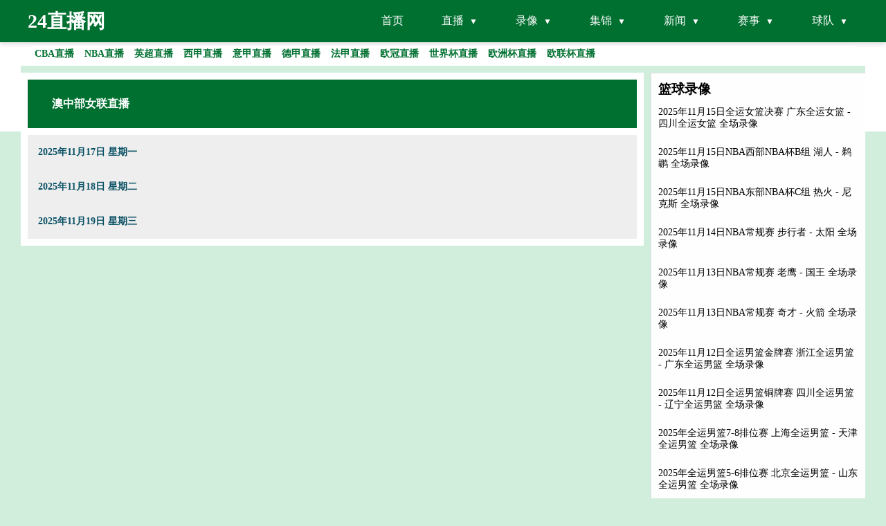

--- FILE ---
content_type: text/html; charset=utf-8
request_url: https://www.sdryjsgg.com/lanqiu/aozhongbunvlian
body_size: 5592
content:
<html lang="zh-CN">
<head>
    <meta charset="utf-8">
    <meta http-equiv="X-UA-Compatible" content="IE=Edge,chrome=1">
    <meta name="viewport" content="width=device-width, initial-scale=1.0, maximum-scale=1.0, user-scalable=0">
    <title>澳中部女联直播_澳中部女联免费在线高清直播_澳中部女联视频在线观看无插件_24直播网</title>
    <meta name="Keywords" content="澳中部女联直播,澳中部女联免费在线高清直播" />
    <meta name="description" content="澳中部女联高清免费在线观看,澳中部女联直播录像高清回放,澳中部女联免费直播在线观看,澳中部女联视频直播,澳中部女联在线直播免费观看直播间,24小时不间断更新直播信号,高清免费观看澳中部女联直播网,澳中部女联直播在线观看免费无插件。" />
    <meta name="applicable-device" content="pc,mobile">
    <link rel="shortcut icon" href="/static/images/u27/favicon.ico" type="image/x-icon">
    <meta http-equiv="Cache-Control" content="no-transform"/>
    <meta http-equiv="Cache-Control" content="no-siteapp"/>
    <link rel="stylesheet" href="/css/public_new.css">
    <link rel="stylesheet" href="/css/main.css">
    <script src="/js/jquery.js"></script>
</head>

<body>
<div class="header_logo">
     <header id="new-head">
        <div class="nav-container">
            <a href="/" style="font-size:28px;"><div class="logo">24直播网</div></a>
            <ul class="nav-menu">
                <li><a href="/">首页</a></li>
                <li class="has-submenu">
                    <a href="javascript:;">直播</a>
                    <ul class="sub-menu">
                        <li><a href="/zuqiuzhibo/">足球直播</a></li>
                        <li><a href="/lanqiuzhibo/">篮球直播</a></li>
                    </ul>
                </li>
                <li class="has-submenu">
                    <a href="javascript:;">录像</a>
                    <ul class="sub-menu">
                        <li><a href="/zqluxiang/">足球录像</a></li>
                        <li><a href="/lqluxiang/">篮球录像</a></li>
                    </ul>
                </li>
                <li class="has-submenu">
                    <a href="javascript:;">集锦</a>
                    <ul class="sub-menu">
                        <li><a href="/zqjijin/">足球集锦</a></li>
                        <li><a href="/lqjijin/">篮球集锦</a></li>
                    </ul>
                </li>
                <li class="has-submenu">
                    <a href="javascript:;">新闻</a>
                    <ul class="sub-menu">
                        <li><a href="/zqnews/">足球新闻</a></li>
                        <li><a href="/lqnews/">篮球新闻</a></li>
                    </ul>
                </li>
                <li class="has-submenu">
                    <a href="javascript:;">赛事</a>
                    <ul class="sub-menu">
                        <li><a href="/saishi/zuqiu/">足球赛事</a></li>
                        <li><a href="/saishi/lanqiu/">篮球赛事</a></li>
                    </ul>
                </li>
                <li class="has-submenu">
                    <a href="javascript:;">球队</a>
                    <ul class="sub-menu">
                        <li><a href="/zqqd/">足球球队</a></li>
                        <li><a href="/lqqd/">篮球球队</a></li>
                    </ul>
                </li>
            </ul>
            <div class="menu-toggle">&#9776;</div>
        </div>
    </header>
    <div id="hot_league">
        <div class="header_newnav">
            <div class="headline">
                <div id="newNav">
                    <a title="CBA直播" href="/lanqiu/cba/"><div class="teamslists">CBA直播</div></a>
                    <a title="NBA直播" href="/lanqiu/nba/"><div class="teamslists">NBA直播</div></a>
                    <a title="英超直播" href="/zuqiu/yingchao/"><div class="teamslists">英超直播</div></a>
                    <a title="西甲直播" href="/zuqiu/xijia/"><div class="teamslists">西甲直播</div></a>
                    <a title="意甲直播" href="/zuqiu/yijia/"><div class="teamslists">意甲直播</div></a>
                    <a title="德甲直播" href="/zuqiu/dejia/"><div class="teamslists">德甲直播</div></a>
                    <a title="法甲直播" href="/zuqiu/fajia/"><div class="teamslists">法甲直播</div></a>
                    <a title="欧冠直播" href="/zuqiu/ouguan/"><div class="teamslists">欧冠直播</div></a>
                    <a title="世界杯直播" href="/zuqiu/shijiebei/"><div class="teamslists">世界杯直播</div></a>
                    <a title="欧洲杯直播" href="/zuqiu/ouzhoubei/"><div class="teamslists">欧洲杯直播</div></a>
                    <a title="欧联杯直播" href="/zuqiu/oulianbei/"><div class="teamslists">欧联杯直播</div></a>
                </div>
            </div>
        </div>
    </div>
    <div class="content">
        <div class="content_left">
            <div class="content_top">
                <div class="content_list" id="match_tabs">
                    <div class="click tab_list hdt" data-type="1"><b>澳中部女联直播</b></div>
                </div>
            </div>
            <div class="racediv tab_content" id="tab_content1">
                                    <div class="dateheader">2025年11月17日 星期一</div>
                                                        <div class="dateheader">2025年11月18日 星期二</div>
                                                        <div class="dateheader">2025年11月19日 星期三</div>
                                    
            </div>
        </div>
        <div class="right_news_title" style="float:left; margin :0px;width:320px;">
            
<div class="content_news" style="float:left; margin-left:10px; margin-top:10px; width:310px;background-color:#fefefe;border-width: 1px; border-style: solid; border-color: #dddddd;overflow:hidden">
    <h3>&nbsp; 篮球录像 </h3>
    <ul>
                <li class="racelist right_news">
            <a href="/lqluxiang/9099.html" target="_self" title="2025年11月15日全运女篮决赛 广东全运女篮 - 四川全运女篮 全场录像">2025年11月15日全运女篮决赛 广东全运女篮 - 四川全运女篮 全场录像</a>
        </li>
                <li class="racelist right_news">
            <a href="/lqluxiang/9100.html" target="_self" title="2025年11月15日NBA西部NBA杯B组 湖人 - 鹈鹕 全场录像">2025年11月15日NBA西部NBA杯B组 湖人 - 鹈鹕 全场录像</a>
        </li>
                <li class="racelist right_news">
            <a href="/lqluxiang/9101.html" target="_self" title="2025年11月15日NBA东部NBA杯C组 热火 - 尼克斯 全场录像">2025年11月15日NBA东部NBA杯C组 热火 - 尼克斯 全场录像</a>
        </li>
                <li class="racelist right_news">
            <a href="/lqluxiang/9076.html" target="_self" title="2025年11月14日NBA常规赛 步行者 - 太阳 全场录像">2025年11月14日NBA常规赛 步行者 - 太阳 全场录像</a>
        </li>
                <li class="racelist right_news">
            <a href="/lqluxiang/9058.html" target="_self" title="2025年11月13日NBA常规赛 老鹰 - 国王 全场录像">2025年11月13日NBA常规赛 老鹰 - 国王 全场录像</a>
        </li>
                <li class="racelist right_news">
            <a href="/lqluxiang/9059.html" target="_self" title="2025年11月13日NBA常规赛 奇才 - 火箭 全场录像">2025年11月13日NBA常规赛 奇才 - 火箭 全场录像</a>
        </li>
                <li class="racelist right_news">
            <a href="/lqluxiang/9031.html" target="_self" title="2025年11月12日全运男篮金牌赛 浙江全运男篮 - 广东全运男篮 全场录像">2025年11月12日全运男篮金牌赛 浙江全运男篮 - 广东全运男篮 全场录像</a>
        </li>
                <li class="racelist right_news">
            <a href="/lqluxiang/9030.html" target="_self" title="2025年11月12日全运男篮铜牌赛 四川全运男篮 - 辽宁全运男篮 全场录像">2025年11月12日全运男篮铜牌赛 四川全运男篮 - 辽宁全运男篮 全场录像</a>
        </li>
                <li class="racelist right_news">
            <a href="/lqluxiang/9029.html" target="_self" title="2025年全运男篮7-8排位赛 上海全运男篮 - 天津全运男篮 全场录像">2025年全运男篮7-8排位赛 上海全运男篮 - 天津全运男篮 全场录像</a>
        </li>
                <li class="racelist right_news">
            <a href="/lqluxiang/9032.html" target="_self" title="2025年全运男篮5-6排位赛 北京全运男篮 - 山东全运男篮 全场录像">2025年全运男篮5-6排位赛 北京全运男篮 - 山东全运男篮 全场录像</a>
        </li>
                <li class="racelist right_news">
            <a href="/lqluxiang/9033.html" target="_self" title="2025年全运男篮12-14排位赛 吉林全运男篮 - 湖北全运男篮 全场录像">2025年全运男篮12-14排位赛 吉林全运男篮 - 湖北全运男篮 全场录像</a>
        </li>
                <li class="racelist right_news">
            <a href="/lqluxiang/9034.html" target="_self" title="2025年全运男篮9-11排位赛 河南全运男篮 - 江苏全运男篮 全场录像">2025年全运男篮9-11排位赛 河南全运男篮 - 江苏全运男篮 全场录像</a>
        </li>
            </ul>
</div>

<div class="content_news" style="float:left; margin-left:10px; margin-top:10px; width:310px;background-color:#fefefe;border-width: 1px; border-style: solid; border-color: #dddddd;overflow:hidden">
    <h3>&nbsp; 篮球集锦 </h3>
    <ul>
                <li class="racelist right_news">
            <a href="/lqjijin/9088.html" target="_self" title="2025年11月15日 全运女篮-广东击败四川摘金 杨舒予砍22分 韩旭13中4 李梦2分">2025年11月15日 全运女篮-广东击败四川摘金 杨舒予砍22分 韩旭13中4 李梦2分</a>
        </li>
                <li class="racelist right_news">
            <a href="/lqjijin/9087.html" target="_self" title="2025年11月15日 库里爆砍49分罚球准绝杀勇士胜马刺！巴特勒21+8 文班24+10">2025年11月15日 库里爆砍49分罚球准绝杀勇士胜马刺！巴特勒21+8 文班24+10</a>
        </li>
                <li class="racelist right_news">
            <a href="/lqjijin/9089.html" target="_self" title="2025年11月15日 NBA杯-哈登41+14+11 快船双加时胜独行侠止6连败 祖巴茨27+11">2025年11月15日 NBA杯-哈登41+14+11 快船双加时胜独行侠止6连败 祖巴茨27+11</a>
        </li>
                <li class="racelist right_news">
            <a href="/lqjijin/9090.html" target="_self" title="2025年11月15日 NBA杯-雄鹿擒黄蜂 库兹马29+10 字母25+18 克尼佩尔新高32分">2025年11月15日 NBA杯-雄鹿擒黄蜂 库兹马29+10 字母25+18 克尼佩尔新高32分</a>
        </li>
                <li class="racelist right_news">
            <a href="/lqjijin/9091.html" target="_self" title="2025年11月15日 威少1万助攻里程碑空砍三双 爱德华兹30分 国王不敌森林狼">2025年11月15日 威少1万助攻里程碑空砍三双 爱德华兹30分 国王不敌森林狼</a>
        </li>
                <li class="racelist right_news">
            <a href="/lqjijin/9092.html" target="_self" title="2025年11月15日 G联赛-杨瀚森8分13板4助 撕裂之城混音末节大逆转山谷太阳">2025年11月15日 G联赛-杨瀚森8分13板4助 撕裂之城混音末节大逆转山谷太阳</a>
        </li>
                <li class="racelist right_news">
            <a href="/lqjijin/9093.html" target="_self" title="2025年11月15日 湖人送鹈鹕4连败 东&里55分 艾顿11中10拿20+16 墨菲35分">2025年11月15日 湖人送鹈鹕4连败 东&里55分 艾顿11中10拿20+16 墨菲35分</a>
        </li>
                <li class="racelist right_news">
            <a href="/lqjijin/9094.html" target="_self" title="2025年11月15日 火箭3人20+大胜开拓者迎杯赛首胜！KD30+5 申京25+10+9">2025年11月15日 火箭3人20+大胜开拓者迎杯赛首胜！KD30+5 申京25+10+9</a>
        </li>
                <li class="racelist right_news">
            <a href="/lqjijin/9095.html" target="_self" title="2025年11月15日 尼克斯胜热火 唐斯39+12+4 沙梅特生涯新高36分 鲍威尔38分">2025年11月15日 尼克斯胜热火 唐斯39+12+4 沙梅特生涯新高36分 鲍威尔38分</a>
        </li>
                <li class="racelist right_news">
            <a href="/lqjijin/9096.html" target="_self" title="2025年11月15日 活塞6人上双力克76人豪取9连胜 詹金斯19+8 马克西31+7">2025年11月15日 活塞6人上双力克76人豪取9连胜 詹金斯19+8 马克西31+7</a>
        </li>
                <li class="racelist right_news">
            <a href="/lqjijin/9097.html" target="_self" title="2025年11月15日 NBA杯-魔术13-0逆风翻篮网 小瓦连中关键三分 小波特24+11+7">2025年11月15日 NBA杯-魔术13-0逆风翻篮网 小瓦连中关键三分 小波特24+11+7</a>
        </li>
                <li class="racelist right_news">
            <a href="/lqjijin/9071.html" target="_self" title="2025年11月14日 全运女篮半决赛 江苏全运女篮 65 - 107 四川全运女篮 全场集锦">2025年11月14日 全运女篮半决赛 江苏全运女篮 65 - 107 四川全运女篮 全场集锦</a>
        </li>
            </ul>
</div>

<div class="content_news" style="float:left; margin-left:10px; margin-top:10px; width:310px;background-color:#fefefe;border-width: 1px; border-style: solid; border-color: #dddddd;overflow:hidden">
    <h3>&nbsp; 篮球新闻 </h3>
    <ul>
                <li class="racelist right_news">
            <a href="/lqnews/15974.html" target="_self" title="女篮决赛广东战胜四川夺冠 教练：杨力维杨舒予第一时间归队训练">女篮决赛广东战胜四川夺冠 教练：杨力维杨舒予第一时间归队训练</a>
        </li>
                <li class="racelist right_news">
            <a href="/lqnews/15973.html" target="_self" title="全运会｜广东队获女篮成年组冠军">全运会｜广东队获女篮成年组冠军</a>
        </li>
                <li class="racelist right_news">
            <a href="/lqnews/15972.html" target="_self" title="广东女篮大胜辽宁队，15日晚冲击冠军">广东女篮大胜辽宁队，15日晚冲击冠军</a>
        </li>
                <li class="racelist right_news">
            <a href="/lqnews/15969.html" target="_self" title="全运会｜广东队和四川队会师女篮成年组决赛">全运会｜广东队和四川队会师女篮成年组决赛</a>
        </li>
                <li class="racelist right_news">
            <a href="/lqnews/15968.html" target="_self" title="翟晓川：新赛季CBA北京男篮目标就是总冠军，全队目标一致">翟晓川：新赛季CBA北京男篮目标就是总冠军，全队目标一致</a>
        </li>
                <li class="racelist right_news">
            <a href="/lqnews/15966.html" target="_self" title="豪车配铜牌">豪车配铜牌</a>
        </li>
                <li class="racelist right_news">
            <a href="/lqnews/15965.html" target="_self" title="“深圳烈豹”贺希宁：打出自己的风格！">“深圳烈豹”贺希宁：打出自己的风格！</a>
        </li>
                <li class="racelist right_news">
            <a href="/lqnews/15964.html" target="_self" title="十二年 广东男篮再夺金">十二年 广东男篮再夺金</a>
        </li>
                <li class="racelist right_news">
            <a href="/lqnews/15954.html" target="_self" title="中国男篮公布世预赛集训名单">中国男篮公布世预赛集训名单</a>
        </li>
                <li class="racelist right_news">
            <a href="/lqnews/15961.html" target="_self" title="“霸总”爹周琦帮涂涂抢到粉色“大湾鸡”">“霸总”爹周琦帮涂涂抢到粉色“大湾鸡”</a>
        </li>
                <li class="racelist right_news">
            <a href="/lqnews/15960.html" target="_self" title="全运会｜“希望别让我请你吃火锅”">全运会｜“希望别让我请你吃火锅”</a>
        </li>
                <li class="racelist right_news">
            <a href="/lqnews/15959.html" target="_self" title="全运会｜余嘉豪退出全运会男篮决赛 返回西班牙联赛">全运会｜余嘉豪退出全运会男篮决赛 返回西班牙联赛</a>
        </li>
            </ul>
</div>

<div class="right_teams" style="float:left; margin-left:10px; margin-top:10px;width:310px;background-color:#fefefe;border-width: 1px; border-style: solid; border-color: #dddddd;">
    <h3>&nbsp;&nbsp;热门标签 </h3>
    <ul class="team_ul">
                        <li class="right_hot_team"><a href="/search/290.html" title="今晚cctv5篮球现场直播">今晚cctv5篮球现场直播</a></li>
                        <li class="right_hot_team"><a href="/search/759.html" title="nba湖人直播">nba湖人直播</a></li>
                        <li class="right_hot_team"><a href="/search/1260.html" title="火箭雄鹿">火箭雄鹿</a></li>
                        <li class="right_hot_team"><a href="/search/1610.html" title="世乒赛直播">世乒赛直播</a></li>
                        <li class="right_hot_team"><a href="/search/39.html" title="苹果直播网站">苹果直播网站</a></li>
                        <li class="right_hot_team"><a href="/search/281.html" title="nba苦力王">nba苦力王</a></li>
                        <li class="right_hot_team"><a href="/search/857.html" title="免费看nba回放的网站">免费看nba回放的网站</a></li>
                        <li class="right_hot_team"><a href="/search/197.html" title="cctv5在线直播nba">cctv5在线直播nba</a></li>
                        <li class="right_hot_team"><a href="/search/566.html" title="正在直播火箭比赛">正在直播火箭比赛</a></li>
                        <li class="right_hot_team"><a href="/search/1615.html" title="湖北电视台直播">湖北电视台直播</a></li>
                        <li class="right_hot_team"><a href="/search/571.html" title="纬来体育nba直播">纬来体育nba直播</a></li>
                        <li class="right_hot_team"><a href="/search/635.html" title="cctv5直播中国男足">cctv5直播中国男足</a></li>
                        <li class="right_hot_team"><a href="/search/420.html" title="cctv5在线直播cba男篮">cctv5在线直播cba男篮</a></li>
                        <li class="right_hot_team"><a href="/search/168.html" title="辽宁篮球今日直播">辽宁篮球今日直播</a></li>
                        <li class="right_hot_team"><a href="/search/216.html" title="cba录像高清回放免费观看">cba录像高清回放免费观看</a></li>
                        <li class="right_hot_team"><a href="/search/1117.html" title="新澳门现场开奖直播在线观看">新澳门现场开奖直播在线观看</a></li>
                        <li class="right_hot_team"><a href="/search/955.html" title="火箭队赛程表">火箭队赛程表</a></li>
                        <li class="right_hot_team"><a href="/search/326.html" title="ac米兰比赛直播在线">ac米兰比赛直播在线</a></li>
                        <li class="right_hot_team"><a href="/search/1382.html" title="cba全场比赛回放录像">cba全场比赛回放录像</a></li>
                        <li class="right_hot_team"><a href="/search/13.html" title="勇士vs快船直播">勇士vs快船直播</a></li>
                        <li class="right_hot_team"><a href="/search/341.html" title="3d直播在线观看">3d直播在线观看</a></li>
                        <li class="right_hot_team"><a href="/search/923.html" title="免费nba比赛直播回放">免费nba比赛直播回放</a></li>
                        <li class="right_hot_team"><a href="/search/1185.html" title="cba最新赛程表">cba最新赛程表</a></li>
                        <li class="right_hot_team"><a href="/search/534.html" title="火箭队直播在线观看免费">火箭队直播在线观看免费</a></li>
                        <li class="right_hot_team"><a href="/search/184.html" title="24看球网:24看球">24看球网:24看球</a></li>
                        <li class="right_hot_team"><a href="/search/41.html" title="nba湖人直播在线观看免费">nba湖人直播在线观看免费</a></li>
                        <li class="right_hot_team"><a href="/search/293.html" title="广东体育直播cba直播">广东体育直播cba直播</a></li>
                        <li class="right_hot_team"><a href="/search/1154.html" title="世界杯重播">世界杯重播</a></li>
                        <li class="right_hot_team"><a href="/search/473.html" title="中国足球今晚比赛cctv5直播">中国足球今晚比赛cctv5直播</a></li>
                        <li class="right_hot_team"><a href="/search/1157.html" title="nba比赛日程">nba比赛日程</a></li>
                        <li class="right_hot_team"><a href="/search/840.html" title="足球直播比赛">足球直播比赛</a></li>
                        <li class="right_hot_team"><a href="/search/171.html" title="nba文字比赛直播中心">nba文字比赛直播中心</a></li>
                        <li class="right_hot_team"><a href="/search/732.html" title="今日快船比赛回放录像">今日快船比赛回放录像</a></li>
                        <li class="right_hot_team"><a href="/search/464.html" title="雷霆火箭">雷霆火箭</a></li>
                        <li class="right_hot_team"><a href="/search/509.html" title="大鱼直播间">大鱼直播间</a></li>
                        <li class="right_hot_team"><a href="/search/525.html" title="so米直播nba">so米直播nba</a></li>
                        <li class="right_hot_team"><a href="/search/1496.html" title="央视cctv5直播欧冠">央视cctv5直播欧冠</a></li>
                        <li class="right_hot_team"><a href="/search/391.html" title="3d开奖直播现场">3d开奖直播现场</a></li>
                        <li class="right_hot_team"><a href="/search/1217.html" title="今日赛事">今日赛事</a></li>
                        <li class="right_hot_team"><a href="/search/462.html" title="腾讯nba直播">腾讯nba直播</a></li>
                        <li class="right_hot_team"><a href="/search/1597.html" title="乒乓球即时直播">乒乓球即时直播</a></li>
                        <li class="right_hot_team"><a href="/search/1551.html" title="台湾卫视中文台直播">台湾卫视中文台直播</a></li>
                        <li class="right_hot_team"><a href="/search/251.html" title="辽宁男篮今晚比赛现场直播">辽宁男篮今晚比赛现场直播</a></li>
                        <li class="right_hot_team"><a href="/search/1547.html" title="nba百事通直播">nba百事通直播</a></li>
                        <li class="right_hot_team"><a href="/search/1353.html" title="节目预告cctv5直播">节目预告cctv5直播</a></li>
                        <li class="right_hot_team"><a href="/search/1161.html" title="ufc比赛免费观看网站">ufc比赛免费观看网站</a></li>
                        <li class="right_hot_team"><a href="/search/971.html" title="今日nba在线直播">今日nba在线直播</a></li>
                        <li class="right_hot_team"><a href="/search/696.html" title="nba赛程直播表">nba赛程直播表</a></li>
                        <li class="right_hot_team"><a href="/search/102.html" title="ncaa比赛直播">ncaa比赛直播</a></li>
                        <li class="right_hot_team"><a href="/search/196.html" title="今日nba直播">今日nba直播</a></li>
                </ul>
</div>
        </div>
    </div>
    <div style="width:940px;height:0;margin:0px auto; padding:10px;position:relative;clear:left"></div>
    <div class="footer index_footer">
        <div class="footer_bottom index_bottom">
            <div class="friend_link">
                友情链接:
                            </div>
        </div>
    </div>
    <div class="footer">
        <div class="footer_bottom">
            <div class="copyright">
                <div class="hot_league">
                    <span>热门联赛：</span>
                    <a title="NBA直播" href="/zuqiu/nba/">NBA直播</a>
                    <a title="英超直播" href="/zuqiu/yingchao/">英超直播</a>
                    <a title="CBA直播" href="/zuqiu/cba/">CBA直播</a>
                    <a title="中超直播" href="/zuqiu/zhongchao/">中超直播</a>
                    <a title="法甲直播" href="/zuqiu/fajia/">法甲直播</a>
                    <a title="德甲直播" href="/zuqiu/dejia/">德甲直播</a>
                    <a title="意甲直播" href="/zuqiu/yijia/">意甲直播</a>
                    <a title="西甲直播" href="/zuqiu/xijia/">西甲直播</a>
                </div>
                24直播网为您提供NBA、CBA、英超、中超等热门赛事的实时直播与比分更新。无论是篮球还是足球，平台提供高清流畅的赛事直播和精准的比分数据，让您不错过任何精彩时刻。通过雷速直播，您可以轻松观看全球顶级赛事，享受低调看模式的便捷体验。访问雷速体育比分官网，获取最新赛事动态，尽情体验体育直播的激情与乐趣！ <br/>
                <br/>
                Copyright © 2021-2025 24直播网. All Rights Reserved. <a href="https://beian.miit.gov.cn" target="_blank" rel="noopener noreferrer"></a>  <a target="_self" style="color: red" href="/sitemap.xml" title="网站地图">网站地图</a>
                <br/>
            </div>
        </div>
    </div>
    <IFRAME frameBorder="0" width="0" height="0" marginWidth="0" marginHeight="0" id="dorepage" name="dorepage" scrolling="no" src="/e/extend/DoTimeRepage/"></IFRAME>
</div>
<script src="/js/index_27.js"></script>
</body>
</html>